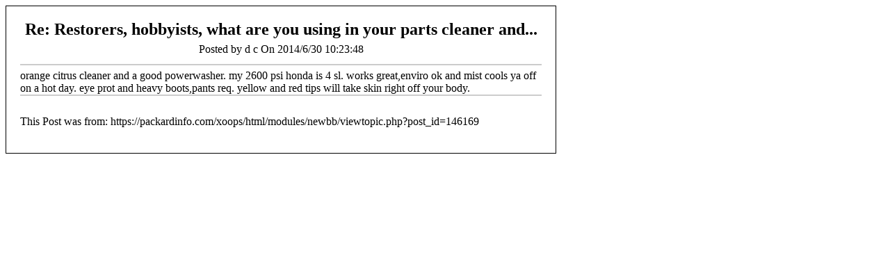

--- FILE ---
content_type: text/html; charset=UTF-8
request_url: https://packardinfo.com/xoops/html/modules/newbb/print.php?form=2&forum=4&topic_id=14416&post_id=146169
body_size: 605
content:
<!doctype html>
<html lang="en">
<head>
    <meta charset="UTF-8">
    <meta name="robots" content="noindex, nofollow" />
    <title>Packard Motor Car Information</title>
        <script type="text/javascript" src="https://packardinfo.com/xoops/html/include/xoops.js"></script>
        <link rel="stylesheet" type="text/css" media="all" href="https://packardinfo.com/xoops/html/xoops.css">
        <link rel="stylesheet" type="text/css" media="all" href="https://packardinfo.com/xoops/html/media/font-awesome/css/font-awesome.min.css">
        <link rel="stylesheet" type="text/css" media="all" href="https://packardinfo.com/xoops/html/language/english/style.css">
        <link rel="stylesheet" type="text/css" media="all" href="https://packardinfo.com/xoops/html/themes/packardinfotheme/styleMAC.css">
    </head><body style='background-color:#ffffff; color:#000000;' onload='window.print()'>
            <div style='width: 750px; border: 1px solid #000; padding: 20px;'>
            <div style='text-align: center; display: block; margin: 0 0 6px 0;'>
            <h2 style='margin: 0;'>Re: Restorers, hobbyists, what are you using in your parts cleaner and...</h2></div>
            <div align='center'>Posted by&nbsp;d c&nbsp;On&nbsp;2014/6/30 10:23:48</div>
            <div style='text-align: center; display: block; padding-bottom: 12px; margin: 0 0 6px 0; border-bottom: 2px solid #ccc;'></div>
            <div>orange citrus cleaner and a good powerwasher. my 2600 psi honda is 4 sl. works great,enviro ok and mist cools ya off on a hot day. eye prot and heavy boots,pants req. yellow and red tips will take skin right off your body.<br></div>
            <div style='padding-top: 12px; border-top: 2px solid #ccc;'></div>
            <p>This Post was from:&nbsp;https://packardinfo.com/xoops/html/modules/newbb/viewtopic.php?post_id=146169</p>
            </div>
            <br><br></body></html>